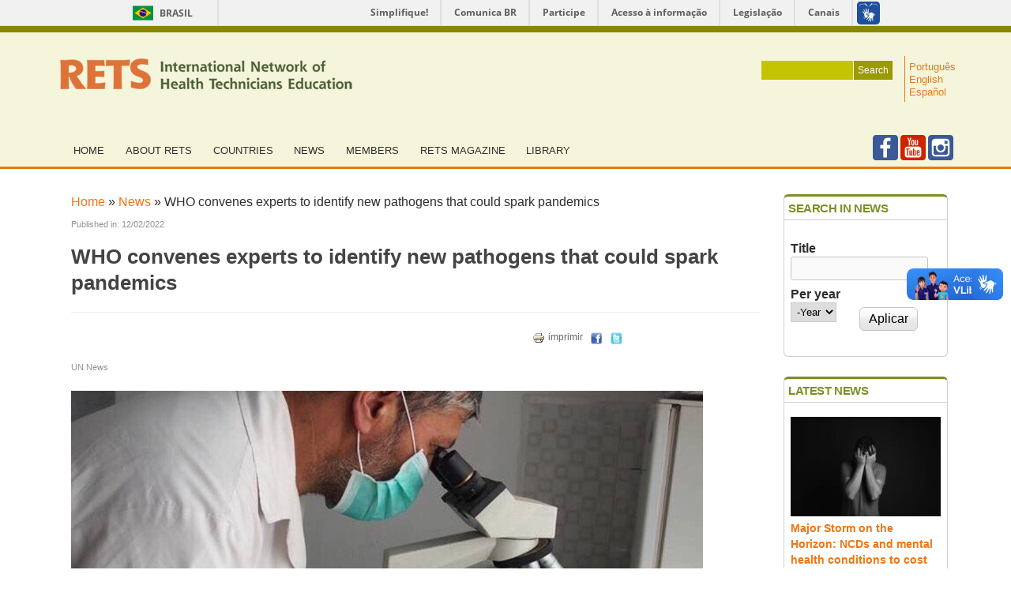

--- FILE ---
content_type: text/html; charset=utf-8
request_url: https://www.rets.epsjv.fiocruz.br/en/news/who-convenes-experts-identify-new-pathogens-could-spark-pandemics?page=7
body_size: 9194
content:
<!DOCTYPE html>
<!--[if IEMobile 7]><html class="iem7" lang="en" dir="ltr"><![endif]-->
<!--[if lte IE 6]><html class="lt-ie9 lt-ie8 lt-ie7" lang="en" dir="ltr"><![endif]-->
<!--[if (IE 7)&(!IEMobile)]><html class="lt-ie9 lt-ie8" lang="en" dir="ltr"><![endif]-->
<!--[if IE 8]><html class="lt-ie9" lang="en" dir="ltr"><![endif]-->
<!--[if (gte IE 9)|(gt IEMobile 7)]><!--><html lang="en" dir="ltr" prefix="content: http://purl.org/rss/1.0/modules/content/ dc: http://purl.org/dc/terms/ foaf: http://xmlns.com/foaf/0.1/ og: http://ogp.me/ns# rdfs: http://www.w3.org/2000/01/rdf-schema# sioc: http://rdfs.org/sioc/ns# sioct: http://rdfs.org/sioc/types# skos: http://www.w3.org/2004/02/skos/core# xsd: http://www.w3.org/2001/XMLSchema#"><!--<![endif]-->
<head>
<meta charset="utf-8" />
<meta name="Generator" content="Drupal 7 (http://drupal.org)" />
<link rel="canonical" href="/en/news/who-convenes-experts-identify-new-pathogens-could-spark-pandemics" />
<link rel="shortlink" href="/en/node/4916" />
<link rel="shortcut icon" href="https://www.rets.epsjv.fiocruz.br/sites/all/themes/corolla/favicon.ico" type="image/vnd.microsoft.icon" />
<title>WHO convenes experts to identify new pathogens that could spark pandemics | RETS - Rede Internacional de Educação de Técnicos em Saúde</title>
<style>
@import url("https://www.rets.epsjv.fiocruz.br/modules/system/system.base.css?s9tydh");
@import url("https://www.rets.epsjv.fiocruz.br/modules/system/system.menus.css?s9tydh");
@import url("https://www.rets.epsjv.fiocruz.br/modules/system/system.messages.css?s9tydh");
@import url("https://www.rets.epsjv.fiocruz.br/modules/system/system.theme.css?s9tydh");
</style>
<style>
@import url("https://www.rets.epsjv.fiocruz.br/sites/all/modules/simplenews/simplenews.css?s9tydh");
@import url("https://www.rets.epsjv.fiocruz.br/modules/comment/comment.css?s9tydh");
@import url("https://www.rets.epsjv.fiocruz.br/sites/all/modules/date/date_api/date.css?s9tydh");
@import url("https://www.rets.epsjv.fiocruz.br/sites/all/modules/date/date_popup/themes/datepicker.1.7.css?s9tydh");
@import url("https://www.rets.epsjv.fiocruz.br/sites/all/modules/date/date_repeat_field/date_repeat_field.css?s9tydh");
@import url("https://www.rets.epsjv.fiocruz.br/modules/field/theme/field.css?s9tydh");
@import url("https://www.rets.epsjv.fiocruz.br/sites/all/modules/logintoboggan/logintoboggan.css?s9tydh");
@import url("https://www.rets.epsjv.fiocruz.br/modules/node/node.css?s9tydh");
@import url("https://www.rets.epsjv.fiocruz.br/modules/search/search.css?s9tydh");
@import url("https://www.rets.epsjv.fiocruz.br/modules/user/user.css?s9tydh");
@import url("https://www.rets.epsjv.fiocruz.br/sites/all/modules/views/css/views.css?s9tydh");
@import url("https://www.rets.epsjv.fiocruz.br/sites/all/modules/custom/barra_gov/css/barra_gov.css?s9tydh");
@import url("https://www.rets.epsjv.fiocruz.br/sites/all/modules/ckeditor/css/ckeditor.css?s9tydh");
</style>
<style>
@import url("https://www.rets.epsjv.fiocruz.br/sites/all/modules/colorbox/styles/default/colorbox_style.css?s9tydh");
@import url("https://www.rets.epsjv.fiocruz.br/sites/all/modules/ctools/css/ctools.css?s9tydh");
@import url("https://www.rets.epsjv.fiocruz.br/sites/all/modules/jscrollpane/css/jquery.jscrollpane.css?s9tydh");
@import url("https://www.rets.epsjv.fiocruz.br/modules/locale/locale.css?s9tydh");
@import url("https://www.rets.epsjv.fiocruz.br/sites/all/modules/print/print_ui/css/print_ui.theme.css?s9tydh");
</style>
<style media="screen">
@import url("https://www.rets.epsjv.fiocruz.br/sites/all/themes/adaptivetheme/at_core/css/at.settings.style.headings.css?s9tydh");
@import url("https://www.rets.epsjv.fiocruz.br/sites/all/themes/adaptivetheme/at_core/css/at.settings.style.image.css?s9tydh");
@import url("https://www.rets.epsjv.fiocruz.br/sites/all/themes/adaptivetheme/at_core/css/at.layout.css?s9tydh");
</style>
<style>
@import url("https://www.rets.epsjv.fiocruz.br/sites/all/themes/corolla/css/html-elements.css?s9tydh");
@import url("https://www.rets.epsjv.fiocruz.br/sites/all/themes/corolla/css/forms.css?s9tydh");
@import url("https://www.rets.epsjv.fiocruz.br/sites/all/themes/corolla/css/tables.css?s9tydh");
@import url("https://www.rets.epsjv.fiocruz.br/sites/all/themes/corolla/css/page.css?s9tydh");
@import url("https://www.rets.epsjv.fiocruz.br/sites/all/themes/corolla/css/articles.css?s9tydh");
@import url("https://www.rets.epsjv.fiocruz.br/sites/all/themes/corolla/css/comments.css?s9tydh");
@import url("https://www.rets.epsjv.fiocruz.br/sites/all/themes/corolla/css/fields.css?s9tydh");
@import url("https://www.rets.epsjv.fiocruz.br/sites/all/themes/corolla/css/blocks.css?s9tydh");
@import url("https://www.rets.epsjv.fiocruz.br/sites/all/themes/corolla/css/navigation.css?s9tydh");
@import url("https://www.rets.epsjv.fiocruz.br/sites/all/themes/corolla/css/corolla.settings.style.css?s9tydh");
@import url("https://www.rets.epsjv.fiocruz.br/sites/all/themes/corolla/color/colors.css?s9tydh");
@import url("https://www.rets.epsjv.fiocruz.br/sites/all/themes/corolla/css/estilospersonalizados.css?s9tydh");
</style>
<style media="print">
@import url("https://www.rets.epsjv.fiocruz.br/sites/all/themes/corolla/css/print.css?s9tydh");
</style>
<style media="screen">
@import url("https://www.rets.epsjv.fiocruz.br/sites/default/files/adaptivetheme/corolla_files/corolla.default.layout.css?s9tydh");
@import url("https://www.rets.epsjv.fiocruz.br/sites/default/files/adaptivetheme/corolla_files/corolla.fonts.css?s9tydh");
</style>

<!--[if lte IE 9]>
<style media="screen">
@import url("https://www.rets.epsjv.fiocruz.br/sites/all/themes/corolla/css/ie-lte-9.css?s9tydh");
</style>
<![endif]-->
<script src="https://www.rets.epsjv.fiocruz.br/sites/all/modules/jquery_update/replace/jquery/1.8/jquery.min.js?v=1.8.3"></script>
<script src="https://www.rets.epsjv.fiocruz.br/misc/jquery-extend-3.4.0.js?v=1.8.3"></script>
<script src="https://www.rets.epsjv.fiocruz.br/misc/jquery-html-prefilter-3.5.0-backport.js?v=1.8.3"></script>
<script src="https://www.rets.epsjv.fiocruz.br/misc/jquery.once.js?v=1.2"></script>
<script src="https://www.rets.epsjv.fiocruz.br/misc/drupal.js?s9tydh"></script>
<script src="https://www.rets.epsjv.fiocruz.br/sites/all/modules/jquery_update/replace/ui/external/jquery.cookie.js?v=67fb34f6a866c40d0570"></script>
<script src="https://www.rets.epsjv.fiocruz.br/sites/all/modules/jquery_update/replace/misc/jquery.form.min.js?v=2.69"></script>
<script src="https://www.rets.epsjv.fiocruz.br/misc/form-single-submit.js?v=7.99"></script>
<script src="https://www.rets.epsjv.fiocruz.br/misc/ajax.js?v=7.99"></script>
<script src="https://www.rets.epsjv.fiocruz.br/sites/all/modules/jquery_update/js/jquery_update.js?v=0.0.1"></script>
<script src="https://www.rets.epsjv.fiocruz.br/sites/all/libraries/colorbox/jquery.colorbox-min.js?s9tydh"></script>
<script src="https://www.rets.epsjv.fiocruz.br/sites/all/modules/colorbox/js/colorbox.js?s9tydh"></script>
<script src="https://www.rets.epsjv.fiocruz.br/sites/all/modules/colorbox/styles/default/colorbox_style.js?s9tydh"></script>
<script src="https://www.rets.epsjv.fiocruz.br/sites/all/modules/jscrollpane/js/jquery.jscrollpane.min.js?s9tydh"></script>
<script src="https://www.rets.epsjv.fiocruz.br/sites/all/modules/jscrollpane/js/jquery.mousewheel.js?s9tydh"></script>
<script src="https://www.rets.epsjv.fiocruz.br/sites/all/modules/jscrollpane/js/script.js?s9tydh"></script>
<script src="https://www.rets.epsjv.fiocruz.br/sites/all/modules/views/js/base.js?s9tydh"></script>
<script src="https://www.rets.epsjv.fiocruz.br/misc/progress.js?v=7.99"></script>
<script src="https://www.rets.epsjv.fiocruz.br/sites/all/modules/views/js/ajax_view.js?s9tydh"></script>
<script src="https://www.rets.epsjv.fiocruz.br/sites/all/modules/google_analytics/googleanalytics.js?s9tydh"></script>
<script>(function(i,s,o,g,r,a,m){i["GoogleAnalyticsObject"]=r;i[r]=i[r]||function(){(i[r].q=i[r].q||[]).push(arguments)},i[r].l=1*new Date();a=s.createElement(o),m=s.getElementsByTagName(o)[0];a.async=1;a.src=g;m.parentNode.insertBefore(a,m)})(window,document,"script","//www.google-analytics.com/analytics.js","ga");ga("create", "UA-10674405-1", {"cookieDomain":"auto"});ga("send", "pageview");</script>
<script src="https://www.rets.epsjv.fiocruz.br/sites/all/themes/corolla/scripts/scripts-personalisados.js?s9tydh"></script>
<script>jQuery.extend(Drupal.settings, {"basePath":"\/","pathPrefix":"en\/","setHasJsCookie":0,"ajaxPageState":{"theme":"corolla","theme_token":"NTsyo0WeCQcGI0eNCHpxwfh_AxsDJz-WByM_6dc52I8","jquery_version":"1.8","js":{"https:\/\/barra.brasil.gov.br\/barra.js":1,"sites\/all\/modules\/jquery_update\/replace\/jquery\/1.8\/jquery.min.js":1,"misc\/jquery-extend-3.4.0.js":1,"misc\/jquery-html-prefilter-3.5.0-backport.js":1,"misc\/jquery.once.js":1,"misc\/drupal.js":1,"sites\/all\/modules\/jquery_update\/replace\/ui\/external\/jquery.cookie.js":1,"sites\/all\/modules\/jquery_update\/replace\/misc\/jquery.form.min.js":1,"misc\/form-single-submit.js":1,"misc\/ajax.js":1,"sites\/all\/modules\/jquery_update\/js\/jquery_update.js":1,"sites\/all\/libraries\/colorbox\/jquery.colorbox-min.js":1,"sites\/all\/modules\/colorbox\/js\/colorbox.js":1,"sites\/all\/modules\/colorbox\/styles\/default\/colorbox_style.js":1,"sites\/all\/modules\/jscrollpane\/js\/jquery.jscrollpane.min.js":1,"sites\/all\/modules\/jscrollpane\/js\/jquery.mousewheel.js":1,"sites\/all\/modules\/jscrollpane\/js\/script.js":1,"sites\/all\/modules\/views\/js\/base.js":1,"misc\/progress.js":1,"sites\/all\/modules\/views\/js\/ajax_view.js":1,"sites\/all\/modules\/google_analytics\/googleanalytics.js":1,"0":1,"sites\/all\/themes\/corolla\/scripts\/scripts-personalisados.js":1},"css":{"modules\/system\/system.base.css":1,"modules\/system\/system.menus.css":1,"modules\/system\/system.messages.css":1,"modules\/system\/system.theme.css":1,"sites\/all\/modules\/simplenews\/simplenews.css":1,"modules\/comment\/comment.css":1,"sites\/all\/modules\/date\/date_api\/date.css":1,"sites\/all\/modules\/date\/date_popup\/themes\/datepicker.1.7.css":1,"sites\/all\/modules\/date\/date_repeat_field\/date_repeat_field.css":1,"modules\/field\/theme\/field.css":1,"sites\/all\/modules\/logintoboggan\/logintoboggan.css":1,"modules\/node\/node.css":1,"modules\/search\/search.css":1,"modules\/user\/user.css":1,"sites\/all\/modules\/views\/css\/views.css":1,"sites\/all\/modules\/custom\/barra_gov\/css\/barra_gov.css":1,"sites\/all\/modules\/ckeditor\/css\/ckeditor.css":1,"sites\/all\/modules\/colorbox\/styles\/default\/colorbox_style.css":1,"sites\/all\/modules\/ctools\/css\/ctools.css":1,"sites\/all\/modules\/jscrollpane\/css\/jquery.jscrollpane.css":1,"modules\/locale\/locale.css":1,"sites\/all\/modules\/print\/print_ui\/css\/print_ui.theme.css":1,"sites\/all\/themes\/adaptivetheme\/at_core\/css\/at.settings.style.headings.css":1,"sites\/all\/themes\/adaptivetheme\/at_core\/css\/at.settings.style.image.css":1,"sites\/all\/themes\/adaptivetheme\/at_core\/css\/at.layout.css":1,"sites\/all\/themes\/corolla\/css\/html-elements.css":1,"sites\/all\/themes\/corolla\/css\/forms.css":1,"sites\/all\/themes\/corolla\/css\/tables.css":1,"sites\/all\/themes\/corolla\/css\/page.css":1,"sites\/all\/themes\/corolla\/css\/articles.css":1,"sites\/all\/themes\/corolla\/css\/comments.css":1,"sites\/all\/themes\/corolla\/css\/fields.css":1,"sites\/all\/themes\/corolla\/css\/blocks.css":1,"sites\/all\/themes\/corolla\/css\/navigation.css":1,"sites\/all\/themes\/corolla\/css\/fonts.css":1,"sites\/all\/themes\/corolla\/css\/corolla.settings.style.css":1,"sites\/all\/themes\/corolla\/color\/colors.css":1,"sites\/all\/themes\/corolla\/css\/estilospersonalizados.css":1,"sites\/all\/themes\/corolla\/css\/print.css":1,"public:\/\/adaptivetheme\/corolla_files\/corolla.default.layout.css":1,"public:\/\/adaptivetheme\/corolla_files\/corolla.fonts.css":1,"sites\/all\/themes\/corolla\/css\/ie-lte-9.css":1}},"colorbox":{"opacity":"0.85","current":"{current} of {total}","previous":"\u00ab Prev","next":"Next \u00bb","close":"Close","maxWidth":"98%","maxHeight":"98%","fixed":true,"mobiledetect":true,"mobiledevicewidth":"480px","file_public_path":"\/sites\/default\/files","specificPagesDefaultValue":"admin*\nimagebrowser*\nimg_assist*\nimce*\nnode\/add\/*\nnode\/*\/edit\nprint\/*\nprintpdf\/*\nsystem\/ajax\nsystem\/ajax\/*"},"jcarousel":{"ajaxPath":"\/en\/jcarousel\/ajax\/views"},"jScrollPane":{"class":".scroll-pane"},"urlIsAjaxTrusted":{"\/en\/noticias\/busca":true,"\/en\/views\/ajax":true,"\/en\/biblioteca\/busca":true,"\/en\/search\/node":true,"\/en\/news\/who-convenes-experts-identify-new-pathogens-could-spark-pandemics?page=7":true},"views":{"ajax_path":"\/en\/views\/ajax","ajaxViews":{"views_dom_id:05fef6a58b1119a5692d77a724c6839c":{"view_name":"noticias","view_display_id":"noticias_ultimas_noticias","view_args":"4916","view_path":"node\/4916","view_base_path":"noticias-1","view_dom_id":"05fef6a58b1119a5692d77a724c6839c","pager_element":0}}},"googleanalytics":{"trackOutbound":1,"trackMailto":1,"trackDownload":1,"trackDownloadExtensions":"7z|aac|arc|arj|asf|asx|avi|bin|csv|doc(x|m)?|dot(x|m)?|exe|flv|gif|gz|gzip|hqx|jar|jpe?g|js|mp(2|3|4|e?g)|mov(ie)?|msi|msp|pdf|phps|png|ppt(x|m)?|pot(x|m)?|pps(x|m)?|ppam|sld(x|m)?|thmx|qtm?|ra(m|r)?|sea|sit|tar|tgz|torrent|txt|wav|wma|wmv|wpd|xls(x|m|b)?|xlt(x|m)|xlam|xml|z|zip","trackColorbox":1}});</script>
<!--[if lt IE 9]>
<script src="https://www.rets.epsjv.fiocruz.br/sites/all/themes/adaptivetheme/at_core/scripts/html5.js?s9tydh"></script>
<![endif]-->
</head>
<body class="html not-front not-logged-in one-sidebar sidebar-second page-node page-node- page-node-4916 node-type-noticias i18n-en site-name-hidden lang-en site-name-rets---rede-internacional-de-educação-de-técnicos-em-saúde section-news color-scheme-default corolla bs-n bb-n mb-dd rc-6 rct-6">
  <div id="skip-link">
    <a href="#main-content" class="element-invisible element-focusable">Skip to main content</a>
  </div>
  <div class="region region-page-top"><div class="region-inner clearfix"><!-- Barra do Governo  -->
<div id="barra-brasil" style="background:#7F7F7F; height: 20px; padding:0 0 0 10px;display:block;"> 
	<ul id="menu-barra-temp" style="list-style:none;">
		<li style="display:inline; float:left;padding-right:10px; border-right:1px solid #EDEDED"><a href="https://brasil.gov.br" style="font-family:sans,sans-serif; text-decoration:none; color:white;">Portal do Governo Brasileiro</a></li> 
		<li><a style="font-family:sans,sans-serif; text-decoration:none; color:white;" href="https://epwg.governoeletronico.gov.br/barra/atualize.html">Atualize sua Barra de Governo</a></li>
	</ul>
</div></div></div>  <div id="page-wrapper">
  <span class="borda_superior"></span>
  <div id="page" class="page ssc-n ssw-n ssa-l sss-n btc-n btw-b bta-l bts-n ntc-n ntw-b nta-l nts-n ctc-n ctw-b cta-l cts-n ptc-n ptw-b pta-l pts-n">

    
    <div id="header-wrapper">
      <div class="container clearfix">

        <header class="clearfix with-logo" role="banner">

                      <div id="branding" class="branding-elements clearfix">

                              <div id="logo">
                  <a href="/en" title="Home page"><img class="site-logo image-style-none" typeof="foaf:Image" src="https://www.rets.epsjv.fiocruz.br/sites/default/files/logoen.png" alt="RETS - Rede Internacional de Educação de Técnicos em Saúde" /></a>                  <div class="region region-header-branding"><div class="region-inner clearfix"><div id="block-search-form" class="block block-search no-title odd first block-count-1 block-region-header-branding block-form"  role="search"><div class="block-inner clearfix">  
  
  <div class="block-content content"><form action="/en/news/who-convenes-experts-identify-new-pathogens-could-spark-pandemics?page=7" method="post" id="search-block-form" accept-charset="UTF-8"><div><div class="container-inline">
      <h2 class="element-invisible">Search form</h2>
    <div class="form-item form-type-textfield form-item-search-block-form">
  <label class="element-invisible" for="edit-search-block-form--2">Search </label>
 <input title="Enter the terms you wish to search for." type="search" id="edit-search-block-form--2" name="search_block_form" value="" size="15" maxlength="128" class="form-text" />
</div>
<div class="form-actions form-wrapper" id="edit-actions"><input type="submit" id="edit-submit" name="op" value="Search" class="form-submit" /></div><input type="hidden" name="form_build_id" value="form-RgIsFNr-ll55JYEHjpBf6OEM4Lp1Cw2iClyvsqfBnyg" />
<input type="hidden" name="form_id" value="search_block_form" />
</div>
</div></form></div>
  </div></div><div id="block-locale-language" class="block block-locale no-title even last block-count-2 block-region-header-branding block-language"  role="complementary"><div class="block-inner clearfix">  
  
  <div class="block-content content"><ul class="language-switcher-locale-url"><li class="pt-br first"><a href="/noticias/oms-identifica-patogenos-que-podem-causar-futuros-surtos-e-pandemias" class="language-link" xml:lang="pt-br" title="OMS identifica patógenos que podem causar futuros surtos e pandemias">Português</a></li><li class="en active"><a href="/en/news/who-convenes-experts-identify-new-pathogens-could-spark-pandemics" class="language-link active" xml:lang="en" title="WHO convenes experts to identify new pathogens that could spark pandemics">English</a></li><li class="es last"><a href="/es/noticias/unos-300-cientificos-identificaran-los-patogenos-que-pueden-desencadenar-pandemias-entre" class="language-link" xml:lang="es" title="Unos 300 científicos identificarán los patógenos que pueden desencadenar pandemias, entre ellos el de la Enfermedad X">Español</a></li></ul></div>
  </div></div></div></div>       
                </div>
              
                              <hgroup id="name-and-slogan" class="element-invisible" id="name-and-slogan">

                                      <h1 id="site-name" class="element-invisible" id="site-name"><a href="/en" title="Home page">RETS - Rede Internacional de Educação de Técnicos em Saúde</a></h1>
                  
                  
                </hgroup>
              
            </div>
          
          <div class="region region-header"><div class="region-inner clearfix"><nav id="block-system-main-menu" class="block block-system block-menu no-title odd first block-count-3 block-region-header block-main-menu"  role="navigation"><div class="block-inner clearfix">  
  
  <div class="block-content content"><ul class="menu clearfix"><li class="first leaf menu-depth-1 menu-item-237"><a href="/en" title="Home">Home</a></li><li class="expanded menu-depth-1 menu-item-699"><a href="/en/about-rets" title="About RETS">About RETS</a><ul class="menu clearfix"><li class="first leaf menu-depth-2 menu-item-1142"><a href="/en/about-rets/rets-cplp" title="RETS-CPLP">RETS-CPLP</a></li><li class="last leaf menu-depth-2 menu-item-866"><a href="/en/about-rets/rets-unasul" title="RETS-Unasul">RETS-Unasul</a></li></ul></li><li class="leaf menu-depth-1 menu-item-708"><a href="/en/countries" title="Countries">Countries</a></li><li class="leaf menu-depth-1 menu-item-541"><a href="/en/news" title="News">News</a></li><li class="leaf menu-depth-1 menu-item-869"><a href="/en/members" title="Members">Members</a></li><li class="leaf menu-depth-1 menu-item-859"><a href="/en/rets-magazine" title="RETS Magazine">RETS Magazine</a></li><li class="last leaf menu-depth-1 menu-item-871"><a href="/en/biblioteca" title="Library">Library</a></li></ul></div>
  </div></nav><div id="block-block-15" class="block block-block redes-sociais no-title even last block-count-4 block-region-header block-15" ><div class="block-inner clearfix">  
  
  <div class="block-content content"><ul><li>
		<a href="https://www.facebook.com/page.rets" target="_blank"><img alt="Facebook" src="http://www.rets.epsjv.fiocruz.br/sites/default/files/logos/icon-facebook.png" style="border-style:solid; border-width:0px; height:32px; width:32px" /></a></li>
<li>
		<a href="https://www.youtube.com/channel/UCcThgvOZQ5w-0Cv9Fe5QG2A/featured" target="_blank"><img alt="" src="http://www.rets.epsjv.fiocruz.br/sites/default/files/logos/icon-youtube.png" style="border-style:solid; border-width:0px; height:32px; width:32px" /></a></li>
<li>
		<a href="https://www.instagram.com/rets_epsjv/" target="_blank"><img alt="" src="http://www.rets.epsjv.fiocruz.br/sites/default/files/logos/icon-instagram.png" style="border-style:solid; border-width:0px; height:32px; width:32px" /></a></li>
</ul></div>
  </div></div></div></div>
        </header>

      </div>
    </div>

    
    
    
    <div id="content-wrapper">
      <div class="container">

        <div id="columns">
          <div class="columns-inner clearfix">

            <div id="content-column">
              <div class="content-inner">

                
                <section id="main-content" role="main">

                  
                  <div class="content-margin">
                    <div class="content-style">

                      
                      <h2 class="element-invisible">You are here</h2><div class="breadcrumb"><span class="inline odd first"><a href="/en">Home</a></span> <span class="delimiter">»</span> <span class="inline even"><a href="/en/news">News</a></span> <span class="delimiter">»</span> <span class="inline odd last">WHO convenes experts to identify new pathogens that could spark pandemics</span></div>
                      
                      
                      
                      
                      <div id="content">
                        <div id="block-system-main" class="block block-system no-title odd first last block-count-5 block-region-content block-main" >  
  
  <article id="node-4916" class="node node-noticias article odd node-lang-en node-full ia-n clearfix" about="/en/news/who-convenes-experts-identify-new-pathogens-could-spark-pandemics" typeof="sioc:Item foaf:Document" role="article">
  <div class="node-inner">

    
    <div id="imprimir_enviar">
      <div class="publicadoEm">
        Published in: 12/02/2022
      </div>
      
    </div>
    
    <div style="clear:both;"></div>
    
    
              <header class="node-header">

                  <h1 class="node-title" rel="nofollow">
                          WHO convenes experts to identify new pathogens that could spark pandemics                      </h1>
        
        
      <div class="noticiasIcones">
        
        <span class="print_html"><a href="https://www.rets.epsjv.fiocruz.br/en/print/4916?page=7" title="Display a printer-friendly version of this page." class="print-page" rel="nofollow"><img class="print-icon print-icon-margin image-style-none" typeof="foaf:Image" src="https://www.rets.epsjv.fiocruz.br/sites/all/modules/print/icons/print_icon.png" width="16px" height="16px" alt="imprimir" title="imprimir" />imprimir</a></span>&nbsp;

        <ul>
          <li style="margin-left: 10px;"><a title="Compartilhar no Facebook" href="javascript: void(0);" onclick="window.open('https://www.facebook.com/sharer.php?u=https%3A%2F%2Fwww.rets.epsjv.fiocruz.br%2Fen%2Fnews%2Fwho-convenes-experts-identify-new-pathogens-could-spark-pandemics','ventanacompartir', 'toolbar=0, status=0, width=650, height=450');"><img alt="Facebook" src="https://www.rets.epsjv.fiocruz.br/sites/default/files/images/icon_facebook.png"></a></li>
          <li><a title="Compartilhar no Twitter" target="_blank" href="https://twitter.com/intent/tweet?original_referer=https://www.rets.epsjv.fiocruz.br/en/news/who-convenes-experts-identify-new-pathogens-could-spark-pandemics&source=tweetbutton&text=WHO convenes experts to identify new pathogens that could spark pandemics - https://www.rets.epsjv.fiocruz.br/en/news/who-convenes-experts-identify-new-pathogens-could-spark-pandemics"><img alt="" src="https://www.rets.epsjv.fiocruz.br/sites/default/files/images/icon_twitter.png"></a></li>

          <li class="gplus">

            <!-- Posicione esta tag onde você deseja que o botão +1 apareça. -->
            <div class="g-plusone" data-size="small" data-annotation="inline" data-width="300"></div>

            <!-- Posicione esta tag depois da última tag do botão +1. -->
            <script type="text/javascript">
              window.___gcfg = {lang: 'pt-BR'};

              (function() {
                var po = document.createElement('script'); po.type = 'text/javascript'; po.async = true;
                po.src = 'https://apis.google.com/js/plusone.js';
                var s = document.getElementsByTagName('script')[0]; s.parentNode.insertBefore(po, s);
              })();
            </script>

          </li>
        </ul>
      </div>
      <div style="clear:both;"></div>
          
      </header>
        <span property="dc:title" content="WHO convenes experts to identify new pathogens that could spark pandemics" class="rdf-meta element-hidden"></span><span property="sioc:num_replies" content="0" datatype="xsd:integer" class="rdf-meta element-hidden"></span>
    <div class="node-content">
        <div class="field field-name-field-autor-noticia field-type-text field-label-hidden view-mode-full"><div class="field-items"><div class="field-item even">UN News</div></div></div><div class="field field-name-body field-type-text-with-summary field-label-hidden view-mode-full"><div class="field-items"><div class="field-item even" property="content:encoded"><p><img alt="" src="/sites/default/files/noticia.22.12.02_0.jpg" style="width: 800px; height: 362px;" /></p>
<h4>
	Essential for quick response</h4>
<p>The priority pathogens list was first published in 2017 and includes COVID-19, Ebola virus disease, Lassa fever, Middle East respiratory syndrome (MERS), Severe Acute Respiratory Syndrome (SARS), Rift Valley fever, Zika, and “Disease X”.</p>
<p>“Targeting priority pathogens and virus families for research and development of countermeasures is essential for a fast and effective epidemic and pandemic response”, said Dr. Michael Ryan, Executive Director of WHO’s Health Emergencies Programme.</p>
<p>“Without significant R&amp;D investments prior to the COVID-19 pandemic, it would not have been possible to have safe and effective vaccines developed in record time”, he added.</p>
<h4>
	Roadmap for research</h4>
<p>The experts will recommend a list of priority pathogens that need further research and investment. </p>
<p>The process will include both scientific and public health criteria, as well as criteria related to socioeconomic impact, access, and equity.</p>
<p>R&amp;D roadmaps will be developed for those pathogens identified as priority, laying out knowledge gaps and areas for research.</p>
<p>Desired specifications for vaccines, treatments and diagnostic tests will also be determined, where relevant.</p>
<p>Efforts will also be made to map, compile and facilitate clinical trials to develop these tools.</p>
<p>The revised list is expected to be published in early 2023.</p>
</div></div></div><section class="field field-name-field-noticia-fonte field-type-link-field field-label-inline clearfix view-mode-full"><h2 class="field-label">Source:&nbsp;</h2><div class="field-items"><div class="field-item even"><a href="https://news.un.org/en/story/2022/11/1130897" target="_blank">WHO convenes experts to identify new pathogens that could spark pandemics</a></div></div></section>    </div>

    
    
  </div>
</article>

  </div>                      </div>

                      
                    </div>
                  </div>

                </section>

                
              </div>
            </div>

                        <div class="region region-sidebar-second sidebar"><div class="region-inner clearfix"><section id="block-views-exp-noticias-busca-noticias" class="block block-views odd first block-count-6 block-region-sidebar-second block--exp-noticias-busca-noticias" ><div class="block-inner clearfix">  
      <h2 class="block-title">Search in News</h2>
  
  <div class="block-content content"><form action="/en/noticias/busca" method="get" id="views-exposed-form-noticias-busca-noticias" accept-charset="UTF-8"><div><div class="views-exposed-form">
  <div class="views-exposed-widgets clearfix">
          <div id="edit-title-wrapper" class="views-exposed-widget views-widget-filter-title">
                  <label for="edit-title">
            Title          </label>
                        <div class="views-widget">
          <div class="form-item form-type-textfield form-item-title">
 <input type="text" id="edit-title" name="title" value="" size="30" maxlength="128" class="form-text" />
</div>
        </div>
              </div>
          <div id="edit-ano-wrapper" class="views-exposed-widget views-widget-filter-field_publicado_em_value">
                  <label for="edit-ano">
            Per year          </label>
                        <div class="views-widget">
          <div id="edit-field-publicado-em-value-value-wrapper"><div id="edit-field-publicado-em-value-value-inside-wrapper"><div  class="container-inline-date"><div class="form-item form-type-date-select form-item-ano-value">
  <div id="edit-ano-value"  class="date-padding clearfix"><div class="form-item form-type-select form-item-ano-value-year">
  <label class="element-invisible" for="edit-ano-value-year">Year </label>
 <div class="date-year"><select class="date-year form-select" id="edit-ano-value-year" name="ano[value][year]"><option value="" selected="selected">-Year</option><option value="2023">2023</option><option value="2024">2024</option><option value="2025">2025</option><option value="2026">2026</option><option value="2027">2027</option><option value="2028">2028</option><option value="2029">2029</option></select></div>
</div>
</div>
</div>
</div></div></div>        </div>
              </div>
                    <div class="views-exposed-widget views-submit-button">
      <input type="submit" id="edit-submit-noticias" value="Aplicar" class="form-submit" />    </div>
      </div>
</div>
</div></form></div>
  </div></section><section id="block-views-fa4e5689804130df393ac3da4f1f0d12" class="block block-views even last block-count-7 block-region-sidebar-second block-fa4e5689804130df393ac3da4f1f0d12" ><div class="block-inner clearfix">  
      <h2 class="block-title">Latest News</h2>
  
  <div class="block-content content"><div class="view view-noticias view-id-noticias view-display-id-noticias_ultimas_noticias view-dom-id-05fef6a58b1119a5692d77a724c6839c">
        
  
  
      <div class="view-content">
      <div class="item-list">    <ul>          <li class="views-row views-row-1 views-row-odd views-row-first">  
  <div class="views-field views-field-field-imagem-chamada">        <div class="field-content"><a href="/en/news/major-storm-horizon-ncds-and-mental-health-conditions-cost-south-america-trillions-2050"><img typeof="foaf:Image" class="image-style-200-width" src="https://www.rets.epsjv.fiocruz.br/sites/default/files/styles/200_width/public/pexels-daniel-reche-718241-3601097.jpg?itok=7JErC83c" width="200" height="133" alt="" /></a></div>  </div>  
  <div class="views-field views-field-title">        <span class="field-content"><a href="/en/news/major-storm-horizon-ncds-and-mental-health-conditions-cost-south-america-trillions-2050">Major Storm on the Horizon: NCDs and mental health conditions to cost South America trillions by 2050</a></span>  </div></li>
          <li class="views-row views-row-2 views-row-even">  
  <div class="views-field views-field-field-imagem-chamada">        <div class="field-content"><a href="/en/news/who-launches-bold-push-raise-health-taxes-and-save-millions-lives"><img typeof="foaf:Image" class="image-style-200-width" src="https://www.rets.epsjv.fiocruz.br/sites/default/files/styles/200_width/public/impostos-boletim.png?itok=bpFHvCDo" width="200" height="120" alt="" /></a></div>  </div>  
  <div class="views-field views-field-title">        <span class="field-content"><a href="/en/news/who-launches-bold-push-raise-health-taxes-and-save-millions-lives">WHO launches bold push to raise health taxes and save millions of lives</a></span>  </div></li>
          <li class="views-row views-row-3 views-row-odd views-row-last">  
  <div class="views-field views-field-field-imagem-chamada">        <div class="field-content"><a href="/en/news/paho-and-segib-strengthen-their-partnership-healthier-and-more-inclusive-ibero-america"><img typeof="foaf:Image" class="image-style-200-width" src="https://www.rets.epsjv.fiocruz.br/sites/default/files/styles/200_width/public/opas-segib-site.png?itok=7-GpxfcG" width="200" height="137" alt="" /></a></div>  </div>  
  <div class="views-field views-field-title">        <span class="field-content"><a href="/en/news/paho-and-segib-strengthen-their-partnership-healthier-and-more-inclusive-ibero-america">PAHO and SEGIB strengthen their partnership for a healthier and more inclusive Ibero-America</a></span>  </div></li>
      </ul></div>    </div>
  
      <h2 class="element-invisible">Pages</h2><div class="item-list"><ul class="pager"><li class="pager-first even first"><a href="/en/news/who-convenes-experts-identify-new-pathogens-could-spark-pandemics">« início</a></li><li class="pager-previous odd"><a href="/en/news/who-convenes-experts-identify-new-pathogens-could-spark-pandemics?page=6">‹ anterior</a></li><li class="pager-ellipsis even">…</li><li class="pager-item odd"><a title="Go to page 4" href="/en/news/who-convenes-experts-identify-new-pathogens-could-spark-pandemics?page=3">4</a></li><li class="pager-item even"><a title="Go to page 5" href="/en/news/who-convenes-experts-identify-new-pathogens-could-spark-pandemics?page=4">5</a></li><li class="pager-item odd"><a title="Go to page 6" href="/en/news/who-convenes-experts-identify-new-pathogens-could-spark-pandemics?page=5">6</a></li><li class="pager-item even"><a title="Go to page 7" href="/en/news/who-convenes-experts-identify-new-pathogens-could-spark-pandemics?page=6">7</a></li><li class="pager-current odd">8</li><li class="pager-item even"><a title="Go to page 9" href="/en/news/who-convenes-experts-identify-new-pathogens-could-spark-pandemics?page=8">9</a></li><li class="pager-item odd"><a title="Go to page 10" href="/en/news/who-convenes-experts-identify-new-pathogens-could-spark-pandemics?page=9">10</a></li><li class="pager-item even"><a title="Go to page 11" href="/en/news/who-convenes-experts-identify-new-pathogens-could-spark-pandemics?page=10">11</a></li><li class="pager-item odd"><a title="Go to page 12" href="/en/news/who-convenes-experts-identify-new-pathogens-could-spark-pandemics?page=11">12</a></li><li class="pager-ellipsis even">…</li><li class="pager-next odd"><a title="Go to next page" href="/en/news/who-convenes-experts-identify-new-pathogens-could-spark-pandemics?page=8">next ›</a></li><li class="pager-last even last"><a href="/en/news/who-convenes-experts-identify-new-pathogens-could-spark-pandemics?page=173">fim »</a></li></ul></div>  
  
  
  
  
</div></div>
  </div></section></div></div>
          </div>
        </div>

      </div>
    </div>

    
    
          <div id="footer-wrapper">
        <div class="container clearfix">
          <footer class="clearfix" role="contentinfo">
            <div class="region region-footer"><div class="region-inner clearfix"><div id="block-block-2" class="block block-block rodape no-title odd first last block-count-8 block-region-footer block-2" ><div class="block-inner clearfix">  
  
  <div class="block-content content"><div>
<address>
		Av. Brasil - 4365 - Manguinhos - Rio de Janeiro - RJ - CEP 21040-360 - Tel.: (21)3865.9797</address>
<p>	<a href="http://www.rets.epsjv.fiocruz.br/user"><img alt="Autenticar" src="/sites/default/files/cadeado.png" style="border-style:solid; border-width:0px; height:32px; width:32px" /></a></p></div>
<div>
<ul><!--<li><p>			<a href="http://www.who.int/en/" target="_blank"><img alt="WHO" src="http://www.rets.epsjv.fiocruz.br/sites/default/files/logos/who.png" /> </a></li>
<li>
			<a href="http://www.opas.org.br/" target="_blank"><img alt="OPAS" src="http://www.rets.epsjv.fiocruz.br/sites/default/files/logos/opas.png" /></a></li>
<p>                --><li>
			<a href="http://www.fiocruz.br/" target="_blank"><img alt="Fiocruz" src="http://www.rets.epsjv.fiocruz.br/sites/default/files/logos/fiocruz.png" /></a></li>
<li>
			<a href="http://www.epsjv.fiocruz.br/" target="_blank"><img alt="EPSJV" src="http://www.rets.epsjv.fiocruz.br/sites/default/files/logos/epsjv.png" /></a></li>
<!--<li><p>			<a href="#" target="_blank"><img src="http://www.rets.epsjv.fiocruz.br/sites/default/files/logos/oms.png" /></a></li>
<p>                -->
	</ul></div>
<div>
	<a href="http://creativecommons.org/licenses/by-nc-nd/3.0/deed.pt" target="_blank"><img alt="Atribuição-NãoComercial-SemDerivados 3.0 Brasil (CC BY-NC-ND 3.0 BR)" src="/sites/default/files/images/by-nc-nd.png" style="border-style:solid; border-width:0px; height:35px; width:100px" /></a>
<p>Esta obra está licenciada sob uma Licença <a href="http://creativecommons.org/licenses/by-nc-nd/3.0/deed.pt" target="_blank">Creative Commons</a></p>
</div>
</div>
  </div></div></div></div>          </footer>
        </div>
      </div>
    
  </div>
</div>
  <script src="https://barra.brasil.gov.br/barra.js"></script>
</body>
</html>


--- FILE ---
content_type: text/html; charset=utf-8
request_url: https://accounts.google.com/o/oauth2/postmessageRelay?parent=https%3A%2F%2Fwww.rets.epsjv.fiocruz.br&jsh=m%3B%2F_%2Fscs%2Fabc-static%2F_%2Fjs%2Fk%3Dgapi.lb.en.2kN9-TZiXrM.O%2Fd%3D1%2Frs%3DAHpOoo_B4hu0FeWRuWHfxnZ3V0WubwN7Qw%2Fm%3D__features__
body_size: 162
content:
<!DOCTYPE html><html><head><title></title><meta http-equiv="content-type" content="text/html; charset=utf-8"><meta http-equiv="X-UA-Compatible" content="IE=edge"><meta name="viewport" content="width=device-width, initial-scale=1, minimum-scale=1, maximum-scale=1, user-scalable=0"><script src='https://ssl.gstatic.com/accounts/o/2580342461-postmessagerelay.js' nonce="HHG9ahG4q4DqUtwMrG4Fow"></script></head><body><script type="text/javascript" src="https://apis.google.com/js/rpc:shindig_random.js?onload=init" nonce="HHG9ahG4q4DqUtwMrG4Fow"></script></body></html>

--- FILE ---
content_type: text/css
request_url: https://www.rets.epsjv.fiocruz.br/sites/all/modules/custom/barra_gov/css/barra_gov.css?s9tydh
body_size: 63
content:
#barra-brasil .brasil-flag .link-barra {width: 48px!important;}